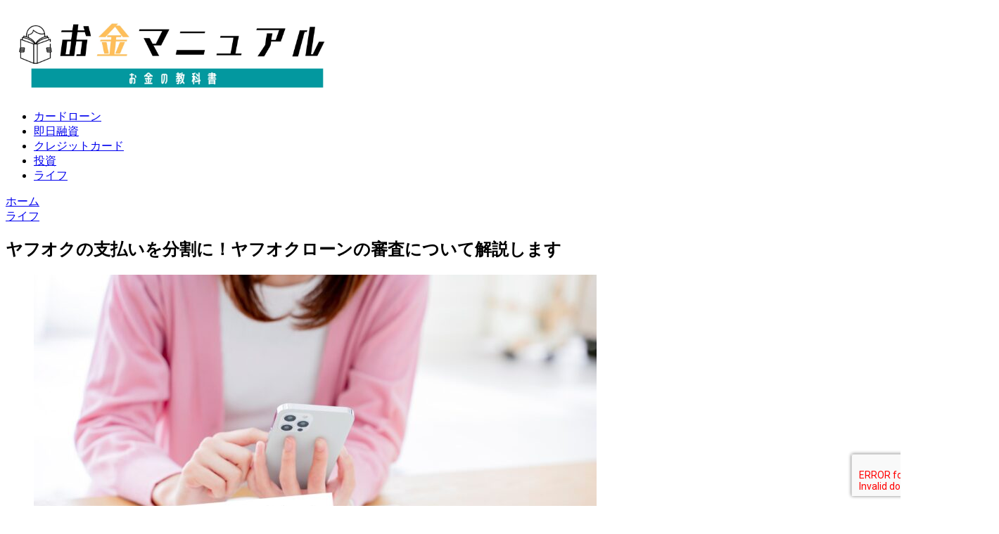

--- FILE ---
content_type: text/html; charset=UTF-8
request_url: https://kane-manual.com/yahuoku-loan/
body_size: 18724
content:
<!doctype html><html lang="ja"><head><meta charset="utf-8"><meta name="viewport" content="width=device-width, initial-scale=1.0, viewport-fit=cover"><meta name="referrer" content="no-referrer-when-downgrade"><meta name="format-detection" content="telephone=no">
 <script src="https://www.googletagmanager.com/gtag/js?id=UA-138061951-2" defer data-deferred="1"></script> <script src="[data-uri]" defer></script> <link rel="preconnect dns-prefetch" href="//www.googletagmanager.com"><link rel="preconnect dns-prefetch" href="//www.google-analytics.com"><link rel="preconnect dns-prefetch" href="//ajax.googleapis.com"><link rel="preconnect dns-prefetch" href="//cdnjs.cloudflare.com"><link rel="preconnect dns-prefetch" href="//pagead2.googlesyndication.com"><link rel="preconnect dns-prefetch" href="//googleads.g.doubleclick.net"><link rel="preconnect dns-prefetch" href="//tpc.googlesyndication.com"><link rel="preconnect dns-prefetch" href="//ad.doubleclick.net"><link rel="preconnect dns-prefetch" href="//www.gstatic.com"><link rel="preconnect dns-prefetch" href="//cse.google.com"><link rel="preconnect dns-prefetch" href="//fonts.gstatic.com"><link rel="preconnect dns-prefetch" href="//fonts.googleapis.com"><link rel="preconnect dns-prefetch" href="//cms.quantserve.com"><link rel="preconnect dns-prefetch" href="//secure.gravatar.com"><link rel="preconnect dns-prefetch" href="//cdn.syndication.twimg.com"><link rel="preconnect dns-prefetch" href="//cdn.jsdelivr.net"><link rel="preconnect dns-prefetch" href="//images-fe.ssl-images-amazon.com"><link rel="preconnect dns-prefetch" href="//completion.amazon.com"><link rel="preconnect dns-prefetch" href="//m.media-amazon.com"><link rel="preconnect dns-prefetch" href="//i.moshimo.com"><link rel="preconnect dns-prefetch" href="//aml.valuecommerce.com"><link rel="preconnect dns-prefetch" href="//dalc.valuecommerce.com"><link rel="preconnect dns-prefetch" href="//dalb.valuecommerce.com"><link rel="preload" as="font" type="font/woff" href="https://kane-manual.com/wp-content/themes/cocoon-master/webfonts/icomoon/fonts/icomoon.woff" crossorigin><link rel="preload" as="font" type="font/woff2" href="https://kane-manual.com/wp-content/themes/cocoon-master/webfonts/fontawesome/fonts/fontawesome-webfont.woff2?v=4.7.0" crossorigin><title>ヤフオクの支払いを分割に！ヤフオクローンの審査について解説します  |  お金マニュアル</title><meta name='robots' content='max-image-preview:large' /><meta property="og:type" content="article"><meta property="og:description" content="ヤフオク！で買いたい商品があるけれども、一括で支払うのはちょっと難しい…そんな場合に利用できる、ヤフーオークションの支払い専用のローンを知っていますか？それがヤフオクローン（ヤフオク！ユーザー限定商品Tポイント付きネットオークションローン）"><meta property="og:title" content="ヤフオクの支払いを分割に！ヤフオクローンの審査について解説します"><meta property="og:url" content="https://kane-manual.com/yahuoku-loan/"><meta property="og:image" content="https://kane-manual.com/wp-content/uploads/2019/02/cb79e4279c41f852ca70d64e3b88ed04-e1677816029265.jpg"><meta property="og:site_name" content="お金マニュアル"><meta property="og:locale" content="ja_JP"><meta property="article:published_time" content="2023-03-03T13:04:55+09:00" /><meta property="article:modified_time" content="2023-03-03T13:04:55+09:00" /><meta property="article:section" content="ライフ"><meta name="twitter:card" content="summary"><meta property="twitter:description" content="ヤフオク！で買いたい商品があるけれども、一括で支払うのはちょっと難しい…そんな場合に利用できる、ヤフーオークションの支払い専用のローンを知っていますか？それがヤフオクローン（ヤフオク！ユーザー限定商品Tポイント付きネットオークションローン）"><meta property="twitter:title" content="ヤフオクの支払いを分割に！ヤフオクローンの審査について解説します"><meta property="twitter:url" content="https://kane-manual.com/yahuoku-loan/"><meta name="twitter:image" content="https://kane-manual.com/wp-content/uploads/2019/02/cb79e4279c41f852ca70d64e3b88ed04-e1677816029265.jpg"><meta name="twitter:domain" content="kane-manual.com"><link rel='dns-prefetch' href='//ajax.googleapis.com' /><link rel='dns-prefetch' href='//cdnjs.cloudflare.com' /><link rel='dns-prefetch' href='//s.w.org' /><link rel='dns-prefetch' href='//www.gstatic.com' /><link rel='dns-prefetch' href='//www.google.com' /><link rel='dns-prefetch' href='//www.google-analytics.com' /><link rel='dns-prefetch' href='//www.googletagmanager.com' /><link rel='dns-prefetch' href='//fonts.gstatic.com' /><link rel="alternate" type="application/rss+xml" title="お金マニュアル &raquo; フィード" href="https://kane-manual.com/feed/" /><link rel="alternate" type="application/rss+xml" title="お金マニュアル &raquo; コメントフィード" href="https://kane-manual.com/comments/feed/" /><link rel='stylesheet' id='litespeed-cache-dummy-css'  href='https://kane-manual.com/wp-content/plugins/litespeed-cache/assets/css/litespeed-dummy.css?ver=6.0.11&#038;fver=20251217012626' media='all' /> <script src='https://ajax.googleapis.com/ajax/libs/jquery/3.6.1/jquery.min.js?ver=3.6.1' id='jquery-core-js'></script> <script type='application/json' id='wpp-json'>{"sampling_active":0,"sampling_rate":100,"ajax_url":"https:\/\/kane-manual.com\/wp-json\/wordpress-popular-posts\/v1\/popular-posts","api_url":"https:\/\/kane-manual.com\/wp-json\/wordpress-popular-posts","ID":4580,"token":"0816c3322b","lang":0,"debug":0}</script> <link rel='shortlink' href='https://kane-manual.com/?p=4580' /><link rel="canonical" href="https://kane-manual.com/yahuoku-loan/"><meta name="description" content="ヤフオク！で買いたい商品があるけれども、一括で支払うのはちょっと難しい…そんな場合に利用できる、ヤフーオークションの支払い専用のローンを知っていますか？それがヤフオクローン（ヤフオク！ユーザー限定商品Tポイント付きネットオークションローン）"><meta name="keywords" content="ライフ"><meta name="thumbnail" content="https://kane-manual.com/wp-content/uploads/2019/02/cb79e4279c41f852ca70d64e3b88ed04-e1677816029265.jpg">
 <script type="application/ld+json">{
  "@context": "https://schema.org",
  "@type": "Article",
  "mainEntityOfPage":{
    "@type":"WebPage",
    "@id":"https://kane-manual.com/yahuoku-loan/"
  },
  "headline": "ヤフオクの支払いを分割に！ヤフオクローンの審査について解説します",
  "image": {
    "@type": "ImageObject",
    "url": "https://kane-manual.com/wp-content/uploads/2019/02/cb79e4279c41f852ca70d64e3b88ed04-e1677816029265.jpg",
    "width": 800,
    "height": 533
  },
  "datePublished": "2023-03-03T13:04:55+09:00",
  "dateModified": "2023-03-03T13:04:55+09:00",
  "author": {
    "@type": "Person",
    "name": "お金マニュアル編集部",
    "url": "https://kane-manual.com/author/kaadmin/"
  },
  "publisher": {
    "@type": "Organization",
    "name": "お金マニュアル",
    "logo": {
      "@type": "ImageObject",
      "url": "https://kane-manual.com/wp-content/themes/cocoon-master/images/no-amp-logo.png",
      "width": 206,
      "height": 60
    }
  },
  "description": "ヤフオク！で買いたい商品があるけれども、一括で支払うのはちょっと難しい…そんな場合に利用できる、ヤフーオークションの支払い専用のローンを知っていますか？それがヤフオクローン（ヤフオク！ユーザー限定商品Tポイント付きネットオークションローン）…"
}</script> <link rel="icon" href="https://kane-manual.com/wp-content/uploads/2019/07/cropped-70c49b54-32x32.jpg" sizes="32x32" /><link rel="icon" href="https://kane-manual.com/wp-content/uploads/2019/07/cropped-70c49b54-192x192.jpg" sizes="192x192" /><link rel="apple-touch-icon" href="https://kane-manual.com/wp-content/uploads/2019/07/cropped-70c49b54-180x180.jpg" /><meta name="msapplication-TileImage" content="https://kane-manual.com/wp-content/uploads/2019/07/cropped-70c49b54-270x270.jpg" /><noscript><img alt="" height="1" width="1" style="display:none"
src="https://www.facebook.com/tr?id=420329256290122&ev=PageView&noscript=1"
/></noscript></head><body class="post-template-default single single-post postid-4580 single-format-standard body public-page page-body categoryid-18 ff-meiryo fz-18px fw-400 hlt-center-logo-wrap ect-entry-card-wrap rect-entry-card-wrap no-scrollable-sidebar no-scrollable-main sidebar-right mblt-footer-mobile-buttons scrollable-mobile-buttons author-admin mobile-button-fmb no-mobile-sidebar no-post-date no-sp-snippet font-awesome-4" itemscope itemtype="https://schema.org/WebPage" data-barba="wrapper"><div id="container" class="container cf" data-barba="container" data-barba-namespace="singular"><svg xmlns="http://www.w3.org/2000/svg" viewBox="0 0 0 0" width="0" height="0" focusable="false" role="none" style="visibility: hidden; position: absolute; left: -9999px; overflow: hidden;" ><defs><filter id="wp-duotone-dark-grayscale"><feColorMatrix color-interpolation-filters="sRGB" type="matrix" values=" .299 .587 .114 0 0 .299 .587 .114 0 0 .299 .587 .114 0 0 .299 .587 .114 0 0 " /><feComponentTransfer color-interpolation-filters="sRGB" ><feFuncR type="table" tableValues="0 0.49803921568627" /><feFuncG type="table" tableValues="0 0.49803921568627" /><feFuncB type="table" tableValues="0 0.49803921568627" /><feFuncA type="table" tableValues="1 1" /></feComponentTransfer><feComposite in2="SourceGraphic" operator="in" /></filter></defs></svg><svg xmlns="http://www.w3.org/2000/svg" viewBox="0 0 0 0" width="0" height="0" focusable="false" role="none" style="visibility: hidden; position: absolute; left: -9999px; overflow: hidden;" ><defs><filter id="wp-duotone-grayscale"><feColorMatrix color-interpolation-filters="sRGB" type="matrix" values=" .299 .587 .114 0 0 .299 .587 .114 0 0 .299 .587 .114 0 0 .299 .587 .114 0 0 " /><feComponentTransfer color-interpolation-filters="sRGB" ><feFuncR type="table" tableValues="0 1" /><feFuncG type="table" tableValues="0 1" /><feFuncB type="table" tableValues="0 1" /><feFuncA type="table" tableValues="1 1" /></feComponentTransfer><feComposite in2="SourceGraphic" operator="in" /></filter></defs></svg><svg xmlns="http://www.w3.org/2000/svg" viewBox="0 0 0 0" width="0" height="0" focusable="false" role="none" style="visibility: hidden; position: absolute; left: -9999px; overflow: hidden;" ><defs><filter id="wp-duotone-purple-yellow"><feColorMatrix color-interpolation-filters="sRGB" type="matrix" values=" .299 .587 .114 0 0 .299 .587 .114 0 0 .299 .587 .114 0 0 .299 .587 .114 0 0 " /><feComponentTransfer color-interpolation-filters="sRGB" ><feFuncR type="table" tableValues="0.54901960784314 0.98823529411765" /><feFuncG type="table" tableValues="0 1" /><feFuncB type="table" tableValues="0.71764705882353 0.25490196078431" /><feFuncA type="table" tableValues="1 1" /></feComponentTransfer><feComposite in2="SourceGraphic" operator="in" /></filter></defs></svg><svg xmlns="http://www.w3.org/2000/svg" viewBox="0 0 0 0" width="0" height="0" focusable="false" role="none" style="visibility: hidden; position: absolute; left: -9999px; overflow: hidden;" ><defs><filter id="wp-duotone-blue-red"><feColorMatrix color-interpolation-filters="sRGB" type="matrix" values=" .299 .587 .114 0 0 .299 .587 .114 0 0 .299 .587 .114 0 0 .299 .587 .114 0 0 " /><feComponentTransfer color-interpolation-filters="sRGB" ><feFuncR type="table" tableValues="0 1" /><feFuncG type="table" tableValues="0 0.27843137254902" /><feFuncB type="table" tableValues="0.5921568627451 0.27843137254902" /><feFuncA type="table" tableValues="1 1" /></feComponentTransfer><feComposite in2="SourceGraphic" operator="in" /></filter></defs></svg><svg xmlns="http://www.w3.org/2000/svg" viewBox="0 0 0 0" width="0" height="0" focusable="false" role="none" style="visibility: hidden; position: absolute; left: -9999px; overflow: hidden;" ><defs><filter id="wp-duotone-midnight"><feColorMatrix color-interpolation-filters="sRGB" type="matrix" values=" .299 .587 .114 0 0 .299 .587 .114 0 0 .299 .587 .114 0 0 .299 .587 .114 0 0 " /><feComponentTransfer color-interpolation-filters="sRGB" ><feFuncR type="table" tableValues="0 0" /><feFuncG type="table" tableValues="0 0.64705882352941" /><feFuncB type="table" tableValues="0 1" /><feFuncA type="table" tableValues="1 1" /></feComponentTransfer><feComposite in2="SourceGraphic" operator="in" /></filter></defs></svg><svg xmlns="http://www.w3.org/2000/svg" viewBox="0 0 0 0" width="0" height="0" focusable="false" role="none" style="visibility: hidden; position: absolute; left: -9999px; overflow: hidden;" ><defs><filter id="wp-duotone-magenta-yellow"><feColorMatrix color-interpolation-filters="sRGB" type="matrix" values=" .299 .587 .114 0 0 .299 .587 .114 0 0 .299 .587 .114 0 0 .299 .587 .114 0 0 " /><feComponentTransfer color-interpolation-filters="sRGB" ><feFuncR type="table" tableValues="0.78039215686275 1" /><feFuncG type="table" tableValues="0 0.94901960784314" /><feFuncB type="table" tableValues="0.35294117647059 0.47058823529412" /><feFuncA type="table" tableValues="1 1" /></feComponentTransfer><feComposite in2="SourceGraphic" operator="in" /></filter></defs></svg><svg xmlns="http://www.w3.org/2000/svg" viewBox="0 0 0 0" width="0" height="0" focusable="false" role="none" style="visibility: hidden; position: absolute; left: -9999px; overflow: hidden;" ><defs><filter id="wp-duotone-purple-green"><feColorMatrix color-interpolation-filters="sRGB" type="matrix" values=" .299 .587 .114 0 0 .299 .587 .114 0 0 .299 .587 .114 0 0 .299 .587 .114 0 0 " /><feComponentTransfer color-interpolation-filters="sRGB" ><feFuncR type="table" tableValues="0.65098039215686 0.40392156862745" /><feFuncG type="table" tableValues="0 1" /><feFuncB type="table" tableValues="0.44705882352941 0.4" /><feFuncA type="table" tableValues="1 1" /></feComponentTransfer><feComposite in2="SourceGraphic" operator="in" /></filter></defs></svg><svg xmlns="http://www.w3.org/2000/svg" viewBox="0 0 0 0" width="0" height="0" focusable="false" role="none" style="visibility: hidden; position: absolute; left: -9999px; overflow: hidden;" ><defs><filter id="wp-duotone-blue-orange"><feColorMatrix color-interpolation-filters="sRGB" type="matrix" values=" .299 .587 .114 0 0 .299 .587 .114 0 0 .299 .587 .114 0 0 .299 .587 .114 0 0 " /><feComponentTransfer color-interpolation-filters="sRGB" ><feFuncR type="table" tableValues="0.098039215686275 1" /><feFuncG type="table" tableValues="0 0.66274509803922" /><feFuncB type="table" tableValues="0.84705882352941 0.41960784313725" /><feFuncA type="table" tableValues="1 1" /></feComponentTransfer><feComposite in2="SourceGraphic" operator="in" /></filter></defs></svg><div id="header-container" class="header-container"><div id="header-container-in" class="header-container-in hlt-center-logo"><header id="header" class="header cf" itemscope itemtype="https://schema.org/WPHeader"><div id="header-in" class="header-in wrap cf" itemscope itemtype="https://schema.org/WebSite"><div class="tagline" itemprop="alternativeHeadline"></div><div class="logo logo-header logo-image"><a href="https://kane-manual.com/" class="site-name site-name-text-link" itemprop="url"><span class="site-name-text" itemprop="name about"><img class="site-logo-image header-site-logo-image" src="https://kane-manual.com/wp-content/uploads/2021/10/logo.png.webp" alt="お金マニュアル" width="470" height="128" decoding="async"></span></a></div></div></header><nav id="navi" class="navi cf" itemscope itemtype="https://schema.org/SiteNavigationElement"><div id="navi-in" class="navi-in wrap cf"><ul id="menu-%e3%83%98%e3%83%83%e3%83%80%e3%83%bc%ef%bc%88%e3%82%b0%e3%83%ad%e3%83%bc%e3%83%90%e3%83%ab%e3%83%a1%e3%83%8b%e3%83%a5%e3%83%bc%ef%bc%89" class="menu-top menu-header menu-pc"><li id="menu-item-10142" class="menu-item menu-item-type-taxonomy menu-item-object-category menu-item-has-no-description"><a href="https://kane-manual.com/category/kiso-chishiki/"><div class="caption-wrap"><div class="item-label">カードローン</div></div></a></li><li id="menu-item-10136" class="menu-item menu-item-type-taxonomy menu-item-object-category menu-item-has-no-description"><a href="https://kane-manual.com/category/sokujitsu-yushi/"><div class="caption-wrap"><div class="item-label">即日融資</div></div></a></li><li id="menu-item-10139" class="menu-item menu-item-type-taxonomy menu-item-object-category menu-item-has-no-description"><a href="https://kane-manual.com/category/creditcard-tips/"><div class="caption-wrap"><div class="item-label">クレジットカード</div></div></a></li><li id="menu-item-11531" class="menu-item menu-item-type-taxonomy menu-item-object-category menu-item-has-no-description"><a href="https://kane-manual.com/category/securities/"><div class="caption-wrap"><div class="item-label">投資</div></div></a></li><li id="menu-item-11530" class="menu-item menu-item-type-taxonomy menu-item-object-category current-post-ancestor current-menu-parent current-post-parent menu-item-has-no-description"><a href="https://kane-manual.com/category/life-tips/"><div class="caption-wrap"><div class="item-label">ライフ</div></div></a></li></ul></div></nav></div></div><div id="breadcrumb" class="breadcrumb breadcrumb-category sbp-main-before wrap" itemscope itemtype="https://schema.org/BreadcrumbList"><div class="breadcrumb-home" itemscope itemtype="https://schema.org/ListItem" itemprop="itemListElement"><span class="fa fa-home fa-fw" aria-hidden="true"></span><a href="https://kane-manual.com" itemprop="item"><span itemprop="name" class="breadcrumb-caption">ホーム</span></a><meta itemprop="position" content="1" /><span class="sp"><span class="fa fa-angle-right" aria-hidden="true"></span></span></div><div class="breadcrumb-item" itemscope itemtype="https://schema.org/ListItem" itemprop="itemListElement"><span class="fa fa-folder fa-fw" aria-hidden="true"></span><a href="https://kane-manual.com/category/life-tips/" itemprop="item"><span itemprop="name" class="breadcrumb-caption">ライフ</span></a><meta itemprop="position" content="2" /></div></div><div id="content" class="content cf"><div id="content-in" class="content-in wrap"><main id="main" class="main" itemscope itemtype="https://schema.org/Blog"><article id="post-4580" class="article post-4580 post type-post status-publish format-standard has-post-thumbnail hentry category-life-tips-post" itemscope="itemscope" itemprop="blogPost" itemtype="https://schema.org/BlogPosting" data-clarity-region="article"><header class="article-header entry-header"><h1 class="entry-title" itemprop="headline">ヤフオクの支払いを分割に！ヤフオクローンの審査について解説します</h1><div class="eye-catch-wrap"><figure class="eye-catch" itemprop="image" itemscope itemtype="https://schema.org/ImageObject">
<img width="800" height="533" src="https://kane-manual.com/wp-content/uploads/2019/02/cb79e4279c41f852ca70d64e3b88ed04-1024x683.jpg" class="attachment-800x533 size-800x533 eye-catch-image wp-post-image" alt="ヤフオクの支払いを分割に！ヤフオクローンの審査について解説します" decoding="async" srcset="https://kane-manual.com/wp-content/uploads/2019/02/cb79e4279c41f852ca70d64e3b88ed04-1024x683.jpg 1024w, https://kane-manual.com/wp-content/uploads/2019/02/cb79e4279c41f852ca70d64e3b88ed04-e1677816029265-300x200.jpg 300w, https://kane-manual.com/wp-content/uploads/2019/02/cb79e4279c41f852ca70d64e3b88ed04-e1677816029265-768x512.jpg 768w, https://kane-manual.com/wp-content/uploads/2019/02/cb79e4279c41f852ca70d64e3b88ed04-1536x1024.jpg 1536w, https://kane-manual.com/wp-content/uploads/2019/02/cb79e4279c41f852ca70d64e3b88ed04-2048x1366.jpg 2048w, https://kane-manual.com/wp-content/uploads/2019/02/cb79e4279c41f852ca70d64e3b88ed04-e1677816029265.jpg 800w" sizes="(max-width: 800px) 100vw, 800px" /><div class="tpn"><label><input type="checkbox"><span>本ページにはPRリンクが含まれます。</span><div>当サイトでは、アフィリエイトプログラムを利用し各事業者(アコム/プロミス/アイフルなど)から委託を受け広告収益を得て運営しております。</div></label></div><meta itemprop="url" content="https://kane-manual.com/wp-content/uploads/2019/02/cb79e4279c41f852ca70d64e3b88ed04-e1677816029265.jpg"><meta itemprop="width" content="800"><meta itemprop="height" content="533">
<span class="cat-label cat-label-18">ライフ</span></figure></div><div class="sns-share ss-col-6 ss-high-and-low-lc bc-brand-color sbc-hide ss-top"><div class="sns-share-buttons sns-buttons">
<a href="https://twitter.com/intent/tweet?text=%E3%83%A4%E3%83%95%E3%82%AA%E3%82%AF%E3%81%AE%E6%94%AF%E6%89%95%E3%81%84%E3%82%92%E5%88%86%E5%89%B2%E3%81%AB%EF%BC%81%E3%83%A4%E3%83%95%E3%82%AA%E3%82%AF%E3%83%AD%E3%83%BC%E3%83%B3%E3%81%AE%E5%AF%A9%E6%9F%BB%E3%81%AB%E3%81%A4%E3%81%84%E3%81%A6%E8%A7%A3%E8%AA%AC%E3%81%97%E3%81%BE%E3%81%99&#038;url=https%3A%2F%2Fkane-manual.com%2Fyahuoku-loan%2F" class="share-button twitter-button twitter-share-button-sq" target="_blank" rel="nofollow noopener noreferrer"><span class="social-icon icon-twitter"></span><span class="button-caption">Twitter</span><span class="share-count twitter-share-count"></span></a>
<a href="//www.facebook.com/sharer/sharer.php?u=https%3A%2F%2Fkane-manual.com%2Fyahuoku-loan%2F&#038;t=%E3%83%A4%E3%83%95%E3%82%AA%E3%82%AF%E3%81%AE%E6%94%AF%E6%89%95%E3%81%84%E3%82%92%E5%88%86%E5%89%B2%E3%81%AB%EF%BC%81%E3%83%A4%E3%83%95%E3%82%AA%E3%82%AF%E3%83%AD%E3%83%BC%E3%83%B3%E3%81%AE%E5%AF%A9%E6%9F%BB%E3%81%AB%E3%81%A4%E3%81%84%E3%81%A6%E8%A7%A3%E8%AA%AC%E3%81%97%E3%81%BE%E3%81%99" class="share-button facebook-button facebook-share-button-sq" target="_blank" rel="nofollow noopener noreferrer"><span class="social-icon icon-facebook"></span><span class="button-caption">Facebook</span><span class="share-count facebook-share-count"></span></a>
<a href="//b.hatena.ne.jp/entry/s/kane-manual.com/yahuoku-loan/" class="share-button hatebu-button hatena-bookmark-button hatebu-share-button-sq" data-hatena-bookmark-layout="simple" title="ヤフオクの支払いを分割に！ヤフオクローンの審査について解説します" target="_blank" rel="nofollow noopener noreferrer"><span class="social-icon icon-hatena"></span><span class="button-caption">はてブ</span><span class="share-count hatebu-share-count"></span></a>
<a href="//getpocket.com/edit?url=https://kane-manual.com/yahuoku-loan/" class="share-button pocket-button pocket-share-button-sq" target="_blank" rel="nofollow noopener noreferrer"><span class="social-icon icon-pocket"></span><span class="button-caption">Pocket</span><span class="share-count pocket-share-count"></span></a>
<a href="//timeline.line.me/social-plugin/share?url=https%3A%2F%2Fkane-manual.com%2Fyahuoku-loan%2F" class="share-button line-button line-share-button-sq" target="_blank" rel="nofollow noopener noreferrer"><span class="social-icon icon-line"></span><span class="button-caption">LINE</span><span class="share-count line-share-count"></span></a></div></div><div class="date-tags">
<span class="post-update"><span class="fa fa-history" aria-hidden="true"></span><time class="entry-date date published updated" datetime="2023-03-03T13:04:55+09:00" itemprop="datePublished dateModified">2023.03.03</time></span></div></header><div class="entry-content cf iwe-border" itemprop="mainEntityOfPage"><p>ヤフオク！で買いたい商品があるけれども、一括で支払うのはちょっと難しい…</p><p>そんな場合に利用できる、ヤフーオークションの支払い専用のローンを知っていますか？<br />
それがヤフオクローン（ヤフオク！ユーザー限定商品Tポイント付きネットオークションローン）です。</p><p>個人間売買の代金決済にも対応可能というヤフオクローンなら、クレジットカードでは決済ができないような高額商品の取引時にも重宝しそうですが、どんな人が利用できるのか、また、審査は厳しいのかなどいろいろと気になる点もありますよね。</p><p>今回は、そんなヤフオクローンについて調べてみました。</p><div id="toc" class="toc tnt-number toc-center tnt-number border-element"><input type="checkbox" class="toc-checkbox" id="toc-checkbox-1"><label class="toc-title" for="toc-checkbox-1">目次</label><div class="toc-content"><ol class="toc-list open"><li><a href="#toc1" tabindex="0">ヤフオクローンってどんなローンなの？</a><ol><li><a href="#toc2" tabindex="0">ヤフオクローンはヤフオクユーザーに限定した目的ローン</a></li><li><a href="#toc3" tabindex="0">T会員なら利息総額100円につきTポイントが1ポイント貯まる！</a></li><li><a href="#toc4" tabindex="0">ヤフオクの商品でも一部利用できない場合もある</a></li></ol></li><li><a href="#toc5" tabindex="0">ヤフオクローンの申し込み条件</a></li><li><a href="#toc6" tabindex="0">ヤフオクローン契約に際しての必要書類</a><ol><li><a href="#toc7" tabindex="0">本人確認書類</a></li><li><a href="#toc8" tabindex="0">収入証明書</a></li><li><a href="#toc9" tabindex="0">資金使途を確認できるもの</a></li></ol></li><li><a href="#toc10" tabindex="0">ヤフオクローンの申し込みから審査・融資までの流れ</a><ol><li><a href="#toc11" tabindex="0">ヤフオクローン申し込みから融資までの流れ</a></li><li><a href="#toc12" tabindex="0">ヤフオクローンはどのように利用すべき？</a><ol><li><a href="#toc13" tabindex="0">今支払っている手数料の額に注意</a></li></ol></li><li><a href="#toc14" tabindex="0">ヤフオクローンの申し込みのタイミングは？</a></li></ol></li><li><a href="#toc15" tabindex="0">ヤフオクローンのメリット</a><ol><li><a href="#toc16" tabindex="0">ヤフオクローンの審査所要時間自体は短い</a></li><li><a href="#toc17" tabindex="0">銀行の多目的ローンやマイカーローンと比べれば審査基準が緩やか</a></li><li><a href="#toc18" tabindex="0">カードローンやクレジットカードより金利が低い</a></li></ol></li><li><a href="#toc19" tabindex="0">ヤフオクローンのデメリット</a><ol><li><a href="#toc20" tabindex="0">審査時間は短いが融資までには2週間以上かかる</a></li><li><a href="#toc21" tabindex="0">特別金利が低いわけではない</a></li><li><a href="#toc22" tabindex="0">ヤフオクローンはヤフオクでしか利用できない</a></li></ol></li><li><a href="#toc23" tabindex="0">おわりに</a></li></ol></div></div><div class="toshoadv"><div class="title">アイフル</div><article><a class="img small" href="/jump/aiful.html" target="_blank" rel="nofollow noopener"><img class="alignnone size-full wp-image-15927" src="https://kane-manual.com/wp-content/uploads/2022/12/300x250.jpg.webp" alt="アイフル(300x250)-20221201" width="300" height="250" /></a><div class="info"><div class="title">おすすめポイント</div><ul><li class="strong">最短30分で審査完了！即日融資も可！</li><li>はじめての方なら最大30日間無利息！</li><li>Web完結！郵送物一切なし！</li></ul></div><div class="flextable"><dl><dt>実質年率</dt><dd>3.0%～18.0%</dd></dl><dl><dt>限度額</dt><dd>800万円</dd></dl><dl><dt>審査時間</dt><dd>最短30分</dd></dl><dl><dt>融資時間</dt><dd>最短1時間</dd></dl></div>
<a class="jumpbtn" href="/jump/aiful.html" target="_blank" rel="nofollow noopener">公式サイトはこちら</a></article></div><h2><span id="toc1">ヤフオクローンってどんなローンなの？</span></h2><p><img loading="lazy" class="alignnone size-full wp-image-17118" src="https://kane-manual.com/wp-content/uploads/2019/02/4efd7dde85b193e3bfdd20339866136a-1-e1677816076871.jpg" alt="ヤフオクローン" width="800" height="450" srcset="https://kane-manual.com/wp-content/uploads/2019/02/4efd7dde85b193e3bfdd20339866136a-1-e1677816076871.jpg 800w, https://kane-manual.com/wp-content/uploads/2019/02/4efd7dde85b193e3bfdd20339866136a-1-e1677816076871-300x169.jpg 300w, https://kane-manual.com/wp-content/uploads/2019/02/4efd7dde85b193e3bfdd20339866136a-1-e1677816076871-768x432.jpg 768w, https://kane-manual.com/wp-content/uploads/2019/02/4efd7dde85b193e3bfdd20339866136a-1-e1677816076871-120x68.jpg 120w, https://kane-manual.com/wp-content/uploads/2019/02/4efd7dde85b193e3bfdd20339866136a-1-e1677816076871-160x90.jpg 160w, https://kane-manual.com/wp-content/uploads/2019/02/4efd7dde85b193e3bfdd20339866136a-1-e1677816076871-320x180.jpg 320w" sizes="(max-width: 800px) 100vw, 800px" /></p><h3><span id="toc2">ヤフオクローンはヤフオクユーザーに限定した目的ローン</span></h3><p>ヤフオクローンといわれるくらいだからYahoo！が提供しているサービスだと勘違いしてしまいそうですが、ヤフオクローンは信販会社のアプラスが提供している商品なのですね。</p><p><strong>ヤフオクローンは、ヤフオクでの落札代金を融資してくれるヤフオクユーザー限定の金融商品です。</strong></p><p>ショッピングローンによく似たしくみですが、個人と個人の間の取引にも利用できるという点に特徴があります。</p><p>【Tポイント付きアプラスネットオークションローンのスペック】</p><table class="hyou"><tbody><tr><th width="226">借入限度額</th><td width="340">10万円～500万円</td></tr><tr><th width="226">金利</th><td width="340">自動車：5.90％～10.90％<br />
自動車以外：8.90％～13.90％</td></tr><tr><th width="226">利用できる人満</th><td>20歳～64歳で安定した収入がある人</td></tr><tr><th width="226">審査時間</th><td width="340">最短60分程度</td></tr><tr><th width="226">資金使途</th><td width="340">ヤフオク出品商品の落札代金</td></tr></tbody></table><p>ヤフオクローンの融資額は10万円から500万円、自動車の落札代金にも利用できるといいますから驚きです。</p><h3><span id="toc3">T会員なら利息総額100円につきTポイントが1ポイント貯まる！</span></h3><p>また、ヤフオクローンを利用すると、契約者特典としてローン契約の利息総額100円につき1ポイントが貯まります。</p><p>わざわざヤフオクローンを利用するということは、<strong>それなりに金額の大きい商品を落札するということですから、たまるポイントも結構大きいですね。</strong></p><p>ただし、ヤフオクローンの申し込み時、またポイント付与時にT会員であることが条件となりますので注意してください。</p><h3><span id="toc4">ヤフオクの商品でも一部利用できない場合もある</span></h3><p>ヤフオクローンの資金使途は、ヤフオク出品商品の落札代金に限定されていますが、<span class="marker-under"><strong>ヤフオク出品商品であってもヤフオクローンを利用できないケースもあります。</strong></span></p><p>例えば、以下のカテゴリーの商品にはヤフオクローンを利用できません。</p><ul><li>チケット・金券</li><li>宿泊予約</li><li>スキル</li><li>レンタル</li><li>その他</li></ul><p>また、ヤフオクローンはヤフオク専用のローンなので、<strong>ヤフオクローン以外のオークション落札代金には利用できません。</strong></p><p>その他、業務用や営業目的のオークションの落札代金にも利用できませんので注意してください。</p><h2><span id="toc5">ヤフオクローンの申し込み条件</span></h2><p><img loading="lazy" class="alignnone size-full wp-image-17119" src="https://kane-manual.com/wp-content/uploads/2019/02/ef76a8bf898e73a8f50ac5a30d9bbd26-1-e1677816121665.jpg" alt="ヤフオクローン" width="800" height="450" srcset="https://kane-manual.com/wp-content/uploads/2019/02/ef76a8bf898e73a8f50ac5a30d9bbd26-1-e1677816121665.jpg 800w, https://kane-manual.com/wp-content/uploads/2019/02/ef76a8bf898e73a8f50ac5a30d9bbd26-1-e1677816121665-300x169.jpg 300w, https://kane-manual.com/wp-content/uploads/2019/02/ef76a8bf898e73a8f50ac5a30d9bbd26-1-e1677816121665-768x432.jpg 768w, https://kane-manual.com/wp-content/uploads/2019/02/ef76a8bf898e73a8f50ac5a30d9bbd26-1-e1677816121665-120x68.jpg 120w, https://kane-manual.com/wp-content/uploads/2019/02/ef76a8bf898e73a8f50ac5a30d9bbd26-1-e1677816121665-160x90.jpg 160w, https://kane-manual.com/wp-content/uploads/2019/02/ef76a8bf898e73a8f50ac5a30d9bbd26-1-e1677816121665-320x180.jpg 320w" sizes="(max-width: 800px) 100vw, 800px" /></p><p>ヤフオクは自体は高校生（15歳以上）から入札に参加できますが、ヤフオクローンはヤフオクに参加できる人なら誰でも利用できるのでしょうか？</p><p>ヤフオクローンに申し込みできる条件は以下の通りです。</p><ul><li>20歳以上64歳以下の人</li><li>安定した収入がある人</li></ul><p>やはり、というか当然のことですがヤフオクローン、は金融商品ですので未成年は利用できません。</p><p>また、<span class="marker-under"><strong>自分自身の収入を持っていない人もヤフオクローンを利用できません。</strong></span></p><p>ですから、専業主婦や未成年の学生はヤフオクローンには申し込みはできませんが、主婦や学生でもパートやアルバイトで安定した収入があればヤフオクローンに申し込み可能です。</p><h2><span id="toc6">ヤフオクローン契約に際しての必要書類</span></h2><p>ヤフオクローンに申し込みをする場合、WEBで申し込みをする事前審査の際には特に必要な書類はありません。</p><p>ただし、事前審査に通過した場合には正式審査を受けるまでに、</p><ul><li>本人確認書類</li><li>収入証明書</li><li>資金使途を確認できるもの</li></ul><p>を必要書類として提出しなければなりません。</p><h3><span id="toc7">本人確認書類</span></h3><p>1つ目は本人確認書類です。</p><ul><li>運転免許証</li><li>運転経歴証明書</li></ul><p>のいずれかのコピーを提出します。</p><p>運転免許証や運転経歴証明書を持っていない場合は、</p><ul><li>パスポート</li><li>マイナンバーカード</li><li>住民票の写し</li><li>健康保険証</li><li>年金手帳</li><li>在留カード</li><li>特別永住者証明書</li></ul><p>のいずれかのコピーを提出すればOKです。</p><p>また、申込書に記入した住所が本人確認書類の住所と異なる場合は、以下の書類のコピーも添付します。</p><ul><li>国税または地方税の領収書・納税証明書（住民税、自動車税、固定資産税など）</li><li>社会保険料の領収書（国民健康保険料など）</li><li>公共料金の領収書（電気・ガス・水道・NHKなど）</li></ul><h3><span id="toc8">収入証明書</span></h3><p>次に収入証明書です。</p><p>カードローンなどの申込では、収入証明書は借入希望金額が50万円を超えたとき等、一定の条件に当てはまる場合のみ提出しますが、<span class="marker-under"><strong>ヤフオクローンの申し込み時には、借入金額に関係なく全員が収入証明書を提出しなければなりません。</strong></span></p><ul><li>源泉徴収票または所得証明書1点</li><li>直近3ヶ月のうち連続2ヶ月分の給与明細</li></ul><p>のいずれかが必要ですが、給与明細などはもらった時にさっと見ただけで処分してしまう人もいるようです。</p><p>もし手元に2ヶ月分の給与明細がない場合は、正式審査に入る前に役所などで収入証明書を発行しておきましょう。</p><h3><span id="toc9">資金使途を確認できるもの</span></h3><p>そして最後は、資金使途を確認できるものですが、これはヤフオクの落札メールをそのままアプラスに転送すればそれでOKです。</p><p>また、自動車を落札した場合は名義変更後の車検証も必要です。</p><p>こちらは融資の実行後1ヶ月以内に提出すればよいので急ぐ必要はありませんが、忘れないように準備しておきましょう。</p><h2><span id="toc10">ヤフオクローンの申し込みから審査・融資までの流れ</span></h2><p><img loading="lazy" class="aligncenter wp-image-1779" src="https://kane-manual.com/wp-content/uploads/2017/04/60829e897f05ae72a2188025fb79650b.jpg.webp" alt="スマートフォンを見ながら悩む男性" width="590" height="393" srcset="https://kane-manual.com/wp-content/uploads/2017/04/60829e897f05ae72a2188025fb79650b.jpg.webp 640w, https://kane-manual.com/wp-content/uploads/2017/04/60829e897f05ae72a2188025fb79650b-300x200.jpg.webp 300w" sizes="(max-width: 590px) 100vw, 590px" /></p><p>ヤフオクローンを利用したいと考えているなら、審査申し込みのタイミングに注意しなければなりません。</p><p><span class="marker-under"><strong>ヤフオクローンは、事前審査の結果自体は早ければ1時間程度で回答を得られます。</strong></span></p><p>ところが、そこからの手続きに非常に時間がかかるため、落札をしてから申し込みをしていては支払期限にはまったく間に合わないのです。</p><h3><span id="toc11">ヤフオクローン申し込みから融資までの流れ</span></h3><p>ヤフオクローンへの申し込みから融資までの流れを大まかに説明すると以下のようになります。</p><ul><li>ネット上でヤフオクローンに申し込みをする</li><li>メールで事前審査の結果連絡がある</li><li>ヤフーオークションで希望商品を落札する</li><li>必要書類を提出して本審査を受ける</li><li>契約書類を提出する</li><li>融資が実行される（口座に入金される）</li></ul><p>ヤフオクでは、特定のカテゴリーの商品以外は落札日から数えて7日～12日以内に支払いを済ませるように期限が設定されています。</p><p>ところが、<span class="marker-under"><strong>ヤフオクローンは審査に通過して融資を受けるまでに2週間～3週間かかります。</strong></span></p><p>つまり、せっかくヤフオクローンに申し込みをしても、ヤフオクの決済の期限には間に合わないということなのですね…。</p><p>ヤフオクの決済の期限に間に合わないことが分かっているのに、どのようにヤフオクローンを利用すればよいというのでしょうか？</p><h3><span id="toc12">ヤフオクローンはどのように利用すべき？</span></h3><p>ヤフオクで落札した商品の決済期限までに支払いを済ませるには、とりあえず誰かに借りるなり、とりあえずクレジットカードを利用するなりして決済だけはしておかなければなりません。</p><p>その後ヤフオクローンで融資を受けたら、それを立て替え払いしたお金の返済に充てます。</p><p>しかし、それなりのメリットがなければそんな回りくどい方法を利用する意味がありませんよね。</p><p>ヤフオクローンの金利は、</p><ul><li>商品が自動車の場合は5.9％～10.9％</li><li>商品が自動車以外の場合は8.9％～13.9％</li></ul><p>なので、平均的な銀行カードローンと比べると少しだけ金利が低い程度ですが、それでも消費者金融と比べれば4%ほどは金利が低いです。</p><p>なので、</p><ul><li>ヤフオクで落札した商品を一括で買うだけの資金がない</li><li>金利の低い銀行カードローンの審査に通過する自信がない</li><li>クレジットカードの分割払いよりも低い手数料でローンを組みたい</li></ul><p>という人が利用するのには利用するには適しているといえるでしょう。</p><p>クレジットカードでショッピングをした場合の分割払い手数料は15%ほど。</p><p>ヤフオクローンの上限金利（13.90％）よりも普段使っているクレジットカードの分割払い手数料の方が高いのなら、とりあえずクレジットカードで決済しておいて後からヤフオクローンで借りたお金をクレジットカードの返済に充てることもできます。</p><p>とりあえずクレジットカードで支払いをしておいて、<span class="marker-under"><strong>ボーナス一括払いを指定しておけば分割手数料はゼロ円で済みます。</strong></span></p><h4><span id="toc13">今支払っている手数料の額に注意</span></h4><p>ただ、クレジットカードの手数料がヤフオクローンの金利よりも低い場合や、ヤフオクローンの金利よりも低い金利のカードローンを既に利用しているような場合なら、特にヤフオクローンを利用する意味はありません。</p><p>ヤフオク専用のローンなのですから、ヤフオクの決済の期限には間に合って欲しいところですが、<strong>ヤフオクローンの契約手続きは郵送のみで行われているので仕方がありません。</strong></p><p>今後、WEB上で契約ができるようになって、ヤフオクローンがもっと使い勝手のいいローンになることを期待しましょう。</p><h3><span id="toc14">ヤフオクローンの申し込みのタイミングは？</span></h3><p>落札をする前でもヤフオクローンへの申し込みはできますので早めに準備に入りましょう。</p><p>ヤフオクローンは申し込みから融資の実行までに時間がかかりますから、<span class="marker-under"><strong>落札したいと思った商品が見つかった時点で申し込みをした方がいいですね。</strong></span></p><p>なお、事前審査時に購入予定だった商品とは別の商品を落札した場合でも、落札した商品が融資の対象商品で借入金額の範囲内の価格であれば、そのままヤフオクローンを利用できます。</p><p>ただし、ヤフオクローンを利用できるのはヤフオク上の画面で落札手続きをした商品に限られます。</p><p>もし何らかの理由でヤフオクの画面を通さずに代金を支払うことになった場合には、ヤフオクローンは利用できませんので注意しましょう。</p><h2><span id="toc15">ヤフオクローンのメリット</span></h2><p><img loading="lazy" class="alignnone size-full wp-image-17121" src="https://kane-manual.com/wp-content/uploads/2019/02/4719496cd17fc4c9a1f11f9904e597e6-e1677816163270.jpg" alt="ヤフオクローン" width="800" height="450" srcset="https://kane-manual.com/wp-content/uploads/2019/02/4719496cd17fc4c9a1f11f9904e597e6-e1677816163270.jpg 800w, https://kane-manual.com/wp-content/uploads/2019/02/4719496cd17fc4c9a1f11f9904e597e6-e1677816163270-300x169.jpg 300w, https://kane-manual.com/wp-content/uploads/2019/02/4719496cd17fc4c9a1f11f9904e597e6-e1677816163270-768x432.jpg 768w, https://kane-manual.com/wp-content/uploads/2019/02/4719496cd17fc4c9a1f11f9904e597e6-e1677816163270-120x68.jpg 120w, https://kane-manual.com/wp-content/uploads/2019/02/4719496cd17fc4c9a1f11f9904e597e6-e1677816163270-160x90.jpg 160w, https://kane-manual.com/wp-content/uploads/2019/02/4719496cd17fc4c9a1f11f9904e597e6-e1677816163270-320x180.jpg 320w" sizes="(max-width: 800px) 100vw, 800px" /></p><p>融資までには少々時間がかかるヤフオクローンですが、もちろんメリットはいろいろありますよ。</p><h3><span id="toc16">ヤフオクローンの審査所要時間自体は短い</span></h3><p>ヤフオクローンは融資の実行までには時間がかかりますが、事前審査は60分程度で結果が出ます。</p><p>いくらくらい借りられるか早い段階で分かるので、安心してヤフオクに参加できます。</p><h3><span id="toc17">銀行の多目的ローンやマイカーローンと比べれば審査基準が緩やか</span></h3><p>ヤフオクローンを取り扱っているアプラスは信販会社です。</p><p>そして、<strong>信販会社はローンやクレジットカードの手数料で収益を上げています。</strong></p><p>できるだけ多くの人にローンやクレジットカードを利用してもらいたいと考えているため、信販会社の審査では収入が高いかどうかよりも、貸したお金を確実に返済してくれるかどうかを重視する傾向が強くみられます。</p><p>従って、収入の高さを重視する銀行の多目的ローンやマイカーローンと比べれば、信販会社が取り扱うヤフオクローンの審査の基準は緩やかだといえるでしょう。</p><p>安定した収入があって、これまでに返済でトラブルを起こしたことがないのならヤフオクローンの審査に通過する可能性も充分にありますよ。</p><p>また、金融機関のマイカーローンなどは個人間取引には利用できないケースもありますが、ヤフオクローンならその心配もないという点は大きなメリットだといえますね。</p><h3><span id="toc18">カードローンやクレジットカードより金利が低い</span></h3><p>ヤフオクローンの上限金利は13.90％ですから、<span class="marker-under"><strong>一般的なカードローンやクレジットカードと比べやるとやや金利が低いです。</strong></span></p><ul><li>消費者金融カードローン：18％程度</li><li>銀行カードローン：15％程度</li><li>クレジットカードのキャッシング枠：18％程度</li><li>クレジットカードのショッピング枠（分割払い）：15％程度</li></ul><p>比較的金利が低いとされる銀行カードローンよりも1％ほど低い金利設定です。</p><p>たった1％？と思ってしまいがちですが、落札した商品が高額な場合にはたとえ1％の金利の違いでも総支払額は大きく違ってくるはずです。</p><h2><span id="toc19">ヤフオクローンのデメリット</span></h2><p>では、ヤフオクローンのここが残念だという点についても、もう少し詳しく解説していきましょう。</p><h3><span id="toc20">審査時間は短いが融資までには2週間以上かかる</span></h3><p>ヤフオクローンの最大のデメリットは、融資までに時間がかかりすぎることです。</p><p>確かに事前審査は60分程度で結果が出るのですが、そこからの手続きが郵送のみに限定されていて時間がかかりすぎるため、<strong>非常に使いづらいローンになってしまっているのが非常に残念です。</strong></p><p>現在、一部のカテゴリー商品を除いて、基本的にヤフオクではかんたん決済で取引をするしくみになっていますが、かんたん決済の期日までにヤフオクローンの融資実行が間に合わないのなら、ヤフオクローンを利用するメリットはそれほどないようにも感じてしまいますね。</p><h3><span id="toc21">特別金利が低いわけではない</span></h3><p>ヤフオクローンは他のローンに比べてもダントツで金利が低いというわけではありませんし、少し探せばヤフオクローンよりも金利の低いローン商品はいくらでもあるはずです。</p><p>アルバイトで収入が低いので、金利の低い銀行ローンの審査に通過する自信がない、という人以外は、ヤフオクローン以外のもっと低金利のローンに申し込みをしてみた方がいいでしょう。</p><h3><span id="toc22">ヤフオクローンはヤフオクでしか利用できない</span></h3><p>ヤフオクで商品を探していたけれども、別のネットオークションに出品されている商品の方が自分の希望にぴったり合っていた、ということも当然起こりえます。</p><p>ただし、ヤフオクローンはヤフオク専用のローンなので、<span class="marker-under"><strong>他のネットオークションで落札した商品の購入代金には利用できません。</strong></span></p><p>また、先ほども少し触れましたが、ヤフオクの商品であってもカテゴリーによってはヤフオクローンを利用できない商品もありますし、営業目的、業務用のオークション落札代金にも利用できないというデメリットもあります。</p><h2><span id="toc23">おわりに</span></h2><p>ヤフオクローンは、ヤフオクユーザー限定のローン商品だとうたっている割には、<span class="marker-under"><strong>融資までに時間がかかりすぎるなど、ヤフオクユーザーがスムーズに商品の取引を行えない内容になっている点が気になります。</strong></span></p><p>また、消費者金融のカードローンなどと比べれば金利は安いですが、ヤフオクローンよりも金利の低いローン商品は他にもありますので、特筆するほどのメリットがあるとはいえないでしょう。</p><p>ですが、</p><ul><li>低金利のローンの審査に通過する自信がない</li><li>個人間取引でも問題なく利用できるローンにすぐに申し申込しておきたい</li><li>Tポイントが貯まるいい機会なのでヤフオクローンを利用したい</li></ul><p>というのであれば、ヤフオクローンを利用してみてもよいでしょう。</p><div class="blank-box bb-tab bb-check bb-green"><div class="bb-label"><span class="fa"></span></div><a href="https://kane-manual.com/creditcard-haraenai/">クレジットカード請求が払えない…そんなとき役立つ豆知識</a></div></div><footer class="article-footer entry-footer"><div class="entry-categories-tags ctdt-one-row"><div class="entry-categories"><a class="cat-link cat-link-18" href="https://kane-manual.com/category/life-tips/"><span class="fa fa-folder cat-icon tax-icon" aria-hidden="true"></span>ライフ</a></div></div><div class="sns-share ss-col-5 bc-brand-color sbc-hide ss-bottom"><div class="sns-share-message">シェアする</div><div class="sns-share-buttons sns-buttons">
<a href="https://twitter.com/intent/tweet?text=%E3%83%A4%E3%83%95%E3%82%AA%E3%82%AF%E3%81%AE%E6%94%AF%E6%89%95%E3%81%84%E3%82%92%E5%88%86%E5%89%B2%E3%81%AB%EF%BC%81%E3%83%A4%E3%83%95%E3%82%AA%E3%82%AF%E3%83%AD%E3%83%BC%E3%83%B3%E3%81%AE%E5%AF%A9%E6%9F%BB%E3%81%AB%E3%81%A4%E3%81%84%E3%81%A6%E8%A7%A3%E8%AA%AC%E3%81%97%E3%81%BE%E3%81%99&#038;url=https%3A%2F%2Fkane-manual.com%2Fyahuoku-loan%2F" class="share-button twitter-button twitter-share-button-sq" target="_blank" rel="nofollow noopener noreferrer"><span class="social-icon icon-twitter"></span><span class="button-caption">Twitter</span><span class="share-count twitter-share-count"></span></a>
<a href="//www.facebook.com/sharer/sharer.php?u=https%3A%2F%2Fkane-manual.com%2Fyahuoku-loan%2F&#038;t=%E3%83%A4%E3%83%95%E3%82%AA%E3%82%AF%E3%81%AE%E6%94%AF%E6%89%95%E3%81%84%E3%82%92%E5%88%86%E5%89%B2%E3%81%AB%EF%BC%81%E3%83%A4%E3%83%95%E3%82%AA%E3%82%AF%E3%83%AD%E3%83%BC%E3%83%B3%E3%81%AE%E5%AF%A9%E6%9F%BB%E3%81%AB%E3%81%A4%E3%81%84%E3%81%A6%E8%A7%A3%E8%AA%AC%E3%81%97%E3%81%BE%E3%81%99" class="share-button facebook-button facebook-share-button-sq" target="_blank" rel="nofollow noopener noreferrer"><span class="social-icon icon-facebook"></span><span class="button-caption">Facebook</span><span class="share-count facebook-share-count"></span></a>
<a href="//b.hatena.ne.jp/entry/s/kane-manual.com/yahuoku-loan/" class="share-button hatebu-button hatena-bookmark-button hatebu-share-button-sq" data-hatena-bookmark-layout="simple" title="ヤフオクの支払いを分割に！ヤフオクローンの審査について解説します" target="_blank" rel="nofollow noopener noreferrer"><span class="social-icon icon-hatena"></span><span class="button-caption">はてブ</span><span class="share-count hatebu-share-count"></span></a>
<a href="//getpocket.com/edit?url=https://kane-manual.com/yahuoku-loan/" class="share-button pocket-button pocket-share-button-sq" target="_blank" rel="nofollow noopener noreferrer"><span class="social-icon icon-pocket"></span><span class="button-caption">Pocket</span><span class="share-count pocket-share-count"></span></a>
<a href="//timeline.line.me/social-plugin/share?url=https%3A%2F%2Fkane-manual.com%2Fyahuoku-loan%2F" class="share-button line-button line-share-button-sq" target="_blank" rel="nofollow noopener noreferrer"><span class="social-icon icon-line"></span><span class="button-caption">LINE</span><span class="share-count line-share-count"></span></a></div></div><div class="sns-follow bc-brand-color fbc-hide sf-bottom"><div class="sns-follow-message">お金マニュアル編集部をフォローする</div><div class="sns-follow-buttons sns-buttons">
<a href="//feedly.com/i/discover/sources/search/feed/https%3A%2F%2Fkane-manual.com" class="follow-button feedly-button feedly-follow-button-sq" target="_blank" title="feedlyで更新情報を購読" rel="nofollow noopener noreferrer"><span class="icon-feedly-logo"></span><span class="follow-count feedly-follow-count"></span></a>
<a href="https://kane-manual.com/feed/" class="follow-button rss-button rss-follow-button-sq" target="_blank" title="RSSで更新情報をフォロー" rel="nofollow noopener noreferrer"><span class="icon-rss-logo"></span></a></div></div><div class="footer-meta"><div class="author-info">
<span class="fa fa-pencil" aria-hidden="true"></span> <a href="https://kane-manual.com/author/kaadmin/" class="author-link">
<span class="post-author vcard author" itemprop="editor author creator copyrightHolder" itemscope itemtype="https://schema.org/Person"><meta itemprop="url" content="https://kane-manual.com/author/kaadmin/">
<span class="author-name fn" itemprop="name">お金マニュアル編集部</span>
</span>
</a></div></div><div class="publisher" itemprop="publisher" itemscope itemtype="https://schema.org/Organization"><div itemprop="logo" itemscope itemtype="https://schema.org/ImageObject">
<img src="https://kane-manual.com/wp-content/themes/cocoon-master/images/no-amp-logo.png" width="206" height="60" alt="" loading="lazy" decoding="async"><meta itemprop="url" content="https://kane-manual.com/wp-content/themes/cocoon-master/images/no-amp-logo.png"><meta itemprop="width" content="206"><meta itemprop="height" content="60"></div><div itemprop="name">お金マニュアル</div></div></footer></article><div class="under-entry-content"><aside id="related-entries" class="related-entries rect-entry-card"><h2 class="related-entry-heading">
<span class="related-entry-main-heading main-caption">
関連記事    </span></h2><div class="related-list">
<a href="https://kane-manual.com/kyuna-shuppi-10man/" class="related-entry-card-wrap a-wrap border-element cf" title="10万円の急な出費に対応するためにはどうすればいい？出費が突発的でも対応する方法"><article class="post-7705 related-entry-card e-card cf post type-post status-publish format-standard has-post-thumbnail hentry category-life-tips-post"><figure class="related-entry-card-thumb card-thumb e-card-thumb">
<img width="160" height="90" src="https://kane-manual.com/wp-content/uploads/2020/02/ba357260fc6ba2e676a13e79cfe627e2-e1677809352222-160x90.jpg" class="related-entry-card-thumb-image card-thumb-image wp-post-image" alt="" loading="lazy" decoding="async" srcset="https://kane-manual.com/wp-content/uploads/2020/02/ba357260fc6ba2e676a13e79cfe627e2-e1677809352222-160x90.jpg 160w, https://kane-manual.com/wp-content/uploads/2020/02/ba357260fc6ba2e676a13e79cfe627e2-e1677809352222-120x68.jpg 120w, https://kane-manual.com/wp-content/uploads/2020/02/ba357260fc6ba2e676a13e79cfe627e2-e1677809352222-320x180.jpg 320w" sizes="(max-width: 160px) 100vw, 160px" />        <span class="cat-label cat-label-18">ライフ</span></figure><div class="related-entry-card-content card-content e-card-content"><h3 class="related-entry-card-title card-title e-card-title">
10万円の急な出費に対応するためにはどうすればいい？出費が突発的でも対応する方法</h3><div class="related-entry-card-snippet card-snippet e-card-snippet">
日々生活していれば、タイミングが読めない急な出費が訪れるもの。ある程度の出費なら、現在の手持ちのお金や、貯蓄でなんとか賄うことができるでしょう。しかしある程度まとまった出費、たとえば「10万円の急な出費」なら、どう対処するか...</div><div class="related-entry-card-meta card-meta e-card-meta"><div class="related-entry-card-info e-card-info">
<span class="post-update"><span class="fa fa-history" aria-hidden="true"></span> 2024.09.20</span></div><div class="related-entry-card-categorys e-card-categorys"><span class="entry-category">ライフ</span></div></div></div></article>
</a>
<a href="https://kane-manual.com/40dai-tyochiku-nashi/" class="related-entry-card-wrap a-wrap border-element cf" title="全体の「23.2%」にもなる貯蓄なしの40代！これからどうやってお金を貯める？"><article class="post-8438 related-entry-card e-card cf post type-post status-publish format-standard has-post-thumbnail hentry category-life-tips-post"><figure class="related-entry-card-thumb card-thumb e-card-thumb">
<img width="160" height="90" src="https://kane-manual.com/wp-content/uploads/2018/11/21fc8bf1e212b8fa0a7707b957ccf77c-160x90.jpg.webp" class="related-entry-card-thumb-image card-thumb-image wp-post-image" alt="" loading="lazy" decoding="async" srcset="https://kane-manual.com/wp-content/uploads/2018/11/21fc8bf1e212b8fa0a7707b957ccf77c-160x90.jpg.webp 160w, https://kane-manual.com/wp-content/uploads/2018/11/21fc8bf1e212b8fa0a7707b957ccf77c-120x68.jpg.webp 120w, https://kane-manual.com/wp-content/uploads/2018/11/21fc8bf1e212b8fa0a7707b957ccf77c-320x180.jpg.webp 320w" sizes="(max-width: 160px) 100vw, 160px" />        <span class="cat-label cat-label-18">ライフ</span></figure><div class="related-entry-card-content card-content e-card-content"><h3 class="related-entry-card-title card-title e-card-title">
全体の「23.2%」にもなる貯蓄なしの40代！これからどうやってお金を貯める？</h3><div class="related-entry-card-snippet card-snippet e-card-snippet">
今回の記事は、SMBCコンシューマーファイナンスが2019年3月に発表したアンケート結果を元にしています。遊んでいた20代を経て、自分の人生を真剣に考えるようになってくる30代、40代。このころ、金銭感覚もだんだん変えざるを...</div><div class="related-entry-card-meta card-meta e-card-meta"><div class="related-entry-card-info e-card-info">
<span class="post-update"><span class="fa fa-history" aria-hidden="true"></span> 2023.03.15</span></div><div class="related-entry-card-categorys e-card-categorys"><span class="entry-category">ライフ</span></div></div></div></article>
</a>
<a href="https://kane-manual.com/corona-arubaito/" class="related-entry-card-wrap a-wrap border-element cf" title="コロナウイルスでアルバイト休みに…アルバイト代はどうする？解雇されたら今後は？"><article class="post-8314 related-entry-card e-card cf post type-post status-publish format-standard hentry category-life-tips-post"><figure class="related-entry-card-thumb card-thumb e-card-thumb">
<img src="https://kane-manual.com/wp-content/themes/cocoon-master/images/no-image-160.png" alt="" class="no-image related-entry-card-no-image" width="160" height="90" loading="lazy" decoding="async" />
<span class="cat-label cat-label-18">ライフ</span></figure><div class="related-entry-card-content card-content e-card-content"><h3 class="related-entry-card-title card-title e-card-title">
コロナウイルスでアルバイト休みに…アルバイト代はどうする？解雇されたら今後は？</h3><div class="related-entry-card-snippet card-snippet e-card-snippet">
新型コロナウイルス感染拡大で多くの人の生活に影響が出ています。企業によっては、経営難で倒産しているところも多く出てきていますし、そんな中、非正規雇用のアルバイトや派遣社員はシフトが減らされています。シフト勤務では、働かなけれ...</div><div class="related-entry-card-meta card-meta e-card-meta"><div class="related-entry-card-info e-card-info">
<span class="post-update"><span class="fa fa-history" aria-hidden="true"></span> 2023.03.15</span></div><div class="related-entry-card-categorys e-card-categorys"><span class="entry-category">ライフ</span></div></div></div></article>
</a>
<a href="https://kane-manual.com/saifu-otoshita/" class="related-entry-card-wrap a-wrap border-element cf" title="財布を落としたあなたがやるべきこととお金がない時の対策"><article class="post-4726 related-entry-card e-card cf post type-post status-publish format-standard has-post-thumbnail hentry category-life-tips-post"><figure class="related-entry-card-thumb card-thumb e-card-thumb">
<img width="160" height="90" src="https://kane-manual.com/wp-content/uploads/2019/02/184e1fbbe38c6fb97ef918a7cd7090a8-e1677814080837-160x90.jpg" class="related-entry-card-thumb-image card-thumb-image wp-post-image" alt="" loading="lazy" decoding="async" srcset="https://kane-manual.com/wp-content/uploads/2019/02/184e1fbbe38c6fb97ef918a7cd7090a8-e1677814080837-160x90.jpg 160w, https://kane-manual.com/wp-content/uploads/2019/02/184e1fbbe38c6fb97ef918a7cd7090a8-e1677814080837-120x68.jpg 120w, https://kane-manual.com/wp-content/uploads/2019/02/184e1fbbe38c6fb97ef918a7cd7090a8-e1677814080837-320x180.jpg 320w" sizes="(max-width: 160px) 100vw, 160px" />        <span class="cat-label cat-label-18">ライフ</span></figure><div class="related-entry-card-content card-content e-card-content"><h3 class="related-entry-card-title card-title e-card-title">
財布を落としたあなたがやるべきこととお金がない時の対策</h3><div class="related-entry-card-snippet card-snippet e-card-snippet">
貴重品を財布に入れている人は多いですが、その大切な財布を落としてしまったどうすればいいでしょう？財布を落とした時にはまず何をすべきか、どういった手順でさまざまな手続きを行なうべきか日頃からシミュレーションしておくと、万一の時に慌てず...</div><div class="related-entry-card-meta card-meta e-card-meta"><div class="related-entry-card-info e-card-info">
<span class="post-update"><span class="fa fa-history" aria-hidden="true"></span> 2023.03.03</span></div><div class="related-entry-card-categorys e-card-categorys"><span class="entry-category">ライフ</span></div></div></div></article>
</a>
<a href="https://kane-manual.com/walkcoin/" class="related-entry-card-wrap a-wrap border-element cf" title="WalkCoin「アルコイン」で歩いて稼ぐ！健康もお金もGETできるアプリとは"><article class="post-11024 related-entry-card e-card cf post type-post status-publish format-standard has-post-thumbnail hentry category-life-tips-post"><figure class="related-entry-card-thumb card-thumb e-card-thumb">
<img width="160" height="90" src="https://kane-manual.com/wp-content/uploads/2021/09/5e8d7c9f8997b39aaa285e06c3e726b4-160x90.jpg.webp" class="related-entry-card-thumb-image card-thumb-image wp-post-image" alt="" loading="lazy" decoding="async" srcset="https://kane-manual.com/wp-content/uploads/2021/09/5e8d7c9f8997b39aaa285e06c3e726b4-160x90.jpg.webp 160w, https://kane-manual.com/wp-content/uploads/2021/09/5e8d7c9f8997b39aaa285e06c3e726b4-120x68.jpg.webp 120w, https://kane-manual.com/wp-content/uploads/2021/09/5e8d7c9f8997b39aaa285e06c3e726b4-320x180.jpg.webp 320w" sizes="(max-width: 160px) 100vw, 160px" />        <span class="cat-label cat-label-18">ライフ</span></figure><div class="related-entry-card-content card-content e-card-content"><h3 class="related-entry-card-title card-title e-card-title">
WalkCoin「アルコイン」で歩いて稼ぐ！健康もお金もGETできるアプリとは</h3><div class="related-entry-card-snippet card-snippet e-card-snippet">WalkCoin「アルコイン」ってどうなの？歩いて稼げるお得なアプリですよ！「最近ずっと家にいる……」「健康のためにも歩きたいけどなかなか続かない……」...</div><div class="related-entry-card-meta card-meta e-card-meta"><div class="related-entry-card-info e-card-info">
<span class="post-update"><span class="fa fa-history" aria-hidden="true"></span> 2023.03.15</span></div><div class="related-entry-card-categorys e-card-categorys"><span class="entry-category">ライフ</span></div></div></div></article>
</a>
<a href="https://kane-manual.com/sozokuzei-haraenai/" class="related-entry-card-wrap a-wrap border-element cf" title="相続税を払えない場合は差し押さえ！？借金が多いなら相続放棄がいい？"><article class="post-12072 related-entry-card e-card cf post type-post status-publish format-standard has-post-thumbnail hentry category-life-tips-post"><figure class="related-entry-card-thumb card-thumb e-card-thumb">
<img width="160" height="90" src="https://kane-manual.com/wp-content/uploads/2021/10/2d1ec4bc01270c569e004d63887f808f-e1677756231219-160x90.png" class="related-entry-card-thumb-image card-thumb-image wp-post-image" alt="" loading="lazy" decoding="async" srcset="https://kane-manual.com/wp-content/uploads/2021/10/2d1ec4bc01270c569e004d63887f808f-e1677756231219-160x90.png 160w, https://kane-manual.com/wp-content/uploads/2021/10/2d1ec4bc01270c569e004d63887f808f-e1677756231219-120x68.png 120w, https://kane-manual.com/wp-content/uploads/2021/10/2d1ec4bc01270c569e004d63887f808f-e1677756231219-320x180.png 320w" sizes="(max-width: 160px) 100vw, 160px" />        <span class="cat-label cat-label-18">ライフ</span></figure><div class="related-entry-card-content card-content e-card-content"><h3 class="related-entry-card-title card-title e-card-title">
相続税を払えない場合は差し押さえ！？借金が多いなら相続放棄がいい？</h3><div class="related-entry-card-snippet card-snippet e-card-snippet">
「相続税を払えない場合は差し押さえなのかな…」
「借金が多いなら相続放棄がいいのかな？」などなど、相続税についてこうお悩みの方もいますよね。現に相続税を払えないとさまざまな問題がありますから、事前に把握して対処したいことで...</div><div class="related-entry-card-meta card-meta e-card-meta"><div class="related-entry-card-info e-card-info">
<span class="post-update"><span class="fa fa-history" aria-hidden="true"></span> 2024.09.20</span></div><div class="related-entry-card-categorys e-card-categorys"><span class="entry-category">ライフ</span></div></div></div></article>
</a></div></aside><div id="pager-post-navi" class="pager-post-navi post-navi-default cf">
<a href="https://kane-manual.com/zankasetteigata-jidoshaloan/" title="これは知っておきたい！残価設定型自動車ローンのメリット・デメリット" class="prev-post a-wrap border-element cf"><div class="fa fa-chevron-left iconfont" aria-hidden="true"></div><figure class="prev-post-thumb card-thumb"><img width="120" height="68" src="https://kane-manual.com/wp-content/uploads/2019/02/c1afbf4162ab12ae0b90d81b40760587-e1677816433151-120x68.jpg" class="attachment-thumb120 size-thumb120 wp-post-image" alt="" loading="lazy" decoding="async" srcset="https://kane-manual.com/wp-content/uploads/2019/02/c1afbf4162ab12ae0b90d81b40760587-e1677816433151-120x68.jpg 120w, https://kane-manual.com/wp-content/uploads/2019/02/c1afbf4162ab12ae0b90d81b40760587-e1677816433151-160x90.jpg 160w, https://kane-manual.com/wp-content/uploads/2019/02/c1afbf4162ab12ae0b90d81b40760587-e1677816433151-320x180.jpg 320w" sizes="(max-width: 120px) 100vw, 120px" /></figure><div class="prev-post-title">これは知っておきたい！残価設定型自動車ローンのメリット・デメリット</div></a><a href="https://kane-manual.com/shogakukin-dochira-riyou/" title="教育ローンと奨学金、どっちを利用すべき？各々のメリットデメリットを徹底解説" class="next-post a-wrap cf"><div class="fa fa-chevron-right iconfont" aria-hidden="true"></div><figure class="next-post-thumb card-thumb">
<img width="120" height="68" src="https://kane-manual.com/wp-content/uploads/2019/02/f470ecac932000fe5a8dfd123084d891-e1677815572532-120x68.jpg" class="attachment-thumb120 size-thumb120 wp-post-image" alt="" loading="lazy" decoding="async" srcset="https://kane-manual.com/wp-content/uploads/2019/02/f470ecac932000fe5a8dfd123084d891-e1677815572532-120x68.jpg 120w, https://kane-manual.com/wp-content/uploads/2019/02/f470ecac932000fe5a8dfd123084d891-e1677815572532-160x90.jpg 160w, https://kane-manual.com/wp-content/uploads/2019/02/f470ecac932000fe5a8dfd123084d891-e1677815572532-320x180.jpg 320w" sizes="(max-width: 120px) 100vw, 120px" /></figure><div class="next-post-title">教育ローンと奨学金、どっちを利用すべき？各々のメリットデメリットを徹底解説</div></a></div></div></main><div id="sidebar" class="sidebar nwa cf" role="complementary"><aside id="popular_entries-3" class="widget widget-sidebar widget-sidebar-standard widget_popular_entries"><h3 class="widget-sidebar-title widget-title">ranking</h3><div class="popular-entry-cards widget-entry-cards no-icon cf">
<a href="https://kane-manual.com/kinketsu-deto-kotowaru/" class="popular-entry-card-link widget-entry-card-link a-wrap no-1" title="金欠を理由にデートを断られた！これって脈なし？どう対応すべき？"><div class="post-6385 popular-entry-card widget-entry-card e-card cf post type-post status-publish format-standard has-post-thumbnail hentry category-poverty-post"><figure class="popular-entry-card-thumb widget-entry-card-thumb card-thumb">
<img width="120" height="68" src="https://kane-manual.com/wp-content/uploads/2018/11/e2573de8d35329b2a920b0efaeaa5e16-120x68.jpg.webp" class="attachment-thumb120 size-thumb120 wp-post-image" alt="" loading="lazy" decoding="async" srcset="https://kane-manual.com/wp-content/uploads/2018/11/e2573de8d35329b2a920b0efaeaa5e16-120x68.jpg.webp 120w, https://kane-manual.com/wp-content/uploads/2018/11/e2573de8d35329b2a920b0efaeaa5e16-160x90.jpg.webp 160w, https://kane-manual.com/wp-content/uploads/2018/11/e2573de8d35329b2a920b0efaeaa5e16-320x180.jpg.webp 320w" sizes="(max-width: 120px) 100vw, 120px" /></figure><div class="popular-entry-card-content widget-entry-card-content card-content">
<span class="popular-entry-card-title widget-entry-card-title card-title">金欠を理由にデートを断られた！これって脈なし？どう対応すべき？</span><div class="popular-entry-card-date widget-entry-card-date display-none">
<span class="popular-entry-card-post-date widget-entry-card-post-date post-date">2019.09.30</span><span class="popular-entry-card-update-date widget-entry-card-update-date post-update">2024.09.20</span></div></div></div>
</a><a href="https://kane-manual.com/0455225091-tel/" class="popular-entry-card-link widget-entry-card-link a-wrap no-2" title="0455225091は楽天銀行カードローンからの電話？返済の督促をされるって本当？"><div class="post-15486 popular-entry-card widget-entry-card e-card cf post type-post status-publish format-standard has-post-thumbnail hentry category-rakuten-bank-tips-post"><figure class="popular-entry-card-thumb widget-entry-card-thumb card-thumb">
<img width="120" height="68" src="https://kane-manual.com/wp-content/uploads/2022/07/9e3259774f8e2320b9256c7be70637e3-120x68.jpg.webp" class="attachment-thumb120 size-thumb120 wp-post-image" alt="" loading="lazy" decoding="async" srcset="https://kane-manual.com/wp-content/uploads/2022/07/9e3259774f8e2320b9256c7be70637e3-120x68.jpg.webp 120w, https://kane-manual.com/wp-content/uploads/2022/07/9e3259774f8e2320b9256c7be70637e3-300x169.jpg.webp 300w, https://kane-manual.com/wp-content/uploads/2022/07/9e3259774f8e2320b9256c7be70637e3-1024x576.jpg.webp 1024w, https://kane-manual.com/wp-content/uploads/2022/07/9e3259774f8e2320b9256c7be70637e3-768x432.jpg.webp 768w, https://kane-manual.com/wp-content/uploads/2022/07/9e3259774f8e2320b9256c7be70637e3-1536x864.jpg.webp 1536w, https://kane-manual.com/wp-content/uploads/2022/07/9e3259774f8e2320b9256c7be70637e3-160x90.jpg.webp 160w, https://kane-manual.com/wp-content/uploads/2022/07/9e3259774f8e2320b9256c7be70637e3-320x180.jpg.webp 320w, https://kane-manual.com/wp-content/uploads/2022/07/9e3259774f8e2320b9256c7be70637e3-e1658399308951.jpg.webp 800w" sizes="(max-width: 120px) 100vw, 120px" /></figure><div class="popular-entry-card-content widget-entry-card-content card-content">
<span class="popular-entry-card-title widget-entry-card-title card-title">0455225091は楽天銀行カードローンからの電話？返済の督促をされるって本当？</span><div class="popular-entry-card-date widget-entry-card-date display-none">
<span class="popular-entry-card-post-date widget-entry-card-post-date post-date">2022.07.21</span><span class="popular-entry-card-update-date widget-entry-card-update-date post-update">2023.03.15</span></div></div></div>
</a><a href="https://kane-manual.com/promise-kaiyaku/" class="popular-entry-card-link widget-entry-card-link a-wrap no-3" title="プロミスの解約方法は2つある！電話・Webでの解約はできる？"><div class="post-3254 popular-entry-card widget-entry-card e-card cf post type-post status-publish format-standard has-post-thumbnail hentry category-mitsui-sumitomo-tips-post"><figure class="popular-entry-card-thumb widget-entry-card-thumb card-thumb">
<img width="120" height="68" src="https://kane-manual.com/wp-content/uploads/2020/01/3876c2c1fb5276b86d7c934a8b9784b8-120x68.jpg.webp" class="attachment-thumb120 size-thumb120 wp-post-image" alt="" loading="lazy" decoding="async" srcset="https://kane-manual.com/wp-content/uploads/2020/01/3876c2c1fb5276b86d7c934a8b9784b8-120x68.jpg.webp 120w, https://kane-manual.com/wp-content/uploads/2020/01/3876c2c1fb5276b86d7c934a8b9784b8-160x90.jpg.webp 160w, https://kane-manual.com/wp-content/uploads/2020/01/3876c2c1fb5276b86d7c934a8b9784b8-320x180.jpg.webp 320w" sizes="(max-width: 120px) 100vw, 120px" /></figure><div class="popular-entry-card-content widget-entry-card-content card-content">
<span class="popular-entry-card-title widget-entry-card-title card-title">プロミスの解約方法は2つある！電話・Webでの解約はできる？</span><div class="popular-entry-card-date widget-entry-card-date display-none">
<span class="popular-entry-card-post-date widget-entry-card-post-date post-date">2018.11.01</span><span class="popular-entry-card-update-date widget-entry-card-update-date post-update">2023.03.15</span></div></div></div>
</a><a href="https://kane-manual.com/taberumonoganai/" class="popular-entry-card-link widget-entry-card-link a-wrap no-4" title="食べるものがないしお金もない！そんなときにはどうすればいい？"><div class="post-4288 popular-entry-card widget-entry-card e-card cf post type-post status-publish format-standard has-post-thumbnail hentry category-life-tips-post"><figure class="popular-entry-card-thumb widget-entry-card-thumb card-thumb">
<img width="96" height="68" src="https://kane-manual.com/wp-content/uploads/2018/12/PAK93_heyanosumidetaikuzuwari20140322_TP_V.jpg.webp" class="attachment-thumb120 size-thumb120 wp-post-image" alt="" loading="lazy" decoding="async" srcset="https://kane-manual.com/wp-content/uploads/2018/12/PAK93_heyanosumidetaikuzuwari20140322_TP_V.jpg.webp 1600w, https://kane-manual.com/wp-content/uploads/2018/12/PAK93_heyanosumidetaikuzuwari20140322_TP_V-300x212.jpg.webp 300w, https://kane-manual.com/wp-content/uploads/2018/12/PAK93_heyanosumidetaikuzuwari20140322_TP_V-768x542.jpg.webp 768w, https://kane-manual.com/wp-content/uploads/2018/12/PAK93_heyanosumidetaikuzuwari20140322_TP_V-1024x723.jpg.webp 1024w" sizes="(max-width: 96px) 100vw, 96px" /></figure><div class="popular-entry-card-content widget-entry-card-content card-content">
<span class="popular-entry-card-title widget-entry-card-title card-title">食べるものがないしお金もない！そんなときにはどうすればいい？</span><div class="popular-entry-card-date widget-entry-card-date display-none">
<span class="popular-entry-card-post-date widget-entry-card-post-date post-date">2025.01.14</span></div></div></div>
</a><a href="https://kane-manual.com/iwate-lpass/" class="popular-entry-card-link widget-entry-card-link a-wrap no-5" title="岩手銀行カードローン「エルパス」の基本情報・金利・借入・返済を網羅的に解説！"><div class="post-5174 popular-entry-card widget-entry-card e-card cf post type-post status-publish format-standard has-post-thumbnail hentry category-locality-cardloan-post"><figure class="popular-entry-card-thumb widget-entry-card-thumb card-thumb">
<img width="120" height="68" src="https://kane-manual.com/wp-content/uploads/2019/04/64f1c084a4c479ab0b373488aaaf93cd-120x68.png.webp" class="attachment-thumb120 size-thumb120 wp-post-image" alt="" loading="lazy" decoding="async" srcset="https://kane-manual.com/wp-content/uploads/2019/04/64f1c084a4c479ab0b373488aaaf93cd-120x68.png.webp 120w, https://kane-manual.com/wp-content/uploads/2019/04/64f1c084a4c479ab0b373488aaaf93cd-160x90.png.webp 160w, https://kane-manual.com/wp-content/uploads/2019/04/64f1c084a4c479ab0b373488aaaf93cd-320x180.png.webp 320w" sizes="(max-width: 120px) 100vw, 120px" /></figure><div class="popular-entry-card-content widget-entry-card-content card-content">
<span class="popular-entry-card-title widget-entry-card-title card-title">岩手銀行カードローン「エルパス」の基本情報・金利・借入・返済を網羅的に解説！</span><div class="popular-entry-card-date widget-entry-card-date display-none">
<span class="popular-entry-card-post-date widget-entry-card-post-date post-date">2019.04.17</span><span class="popular-entry-card-update-date widget-entry-card-update-date post-update">2024.09.20</span></div></div></div>
</a></div></aside></div></div></div><footer id="footer" class="footer footer-container nwa" itemscope itemtype="https://schema.org/WPFooter"><div id="footer-in" class="footer-in wrap cf"><div class="footer-widgets cf"><div class="footer-left"></div><div class="footer-center"><aside id="nav_menu-2" class="widget widget-footer-center widget_nav_menu"><div class="menu-%e4%b8%8b%e9%83%a8%e3%83%aa%e3%83%b3%e3%82%af-container"><ul id="menu-%e4%b8%8b%e9%83%a8%e3%83%aa%e3%83%b3%e3%82%af" class="menu"><li id="menu-item-10114" class="menu-item menu-item-type-custom menu-item-object-custom menu-item-has-children menu-item-10114"><a>カードローンの人気記事</a><ul class="sub-menu"><li id="menu-item-10118" class="menu-item menu-item-type-post_type menu-item-object-post menu-item-10118"><a href="https://kane-manual.com/sokujitsu-shinsa-amai/">審査の甘いカードローン</a></li><li id="menu-item-10121" class="menu-item menu-item-type-post_type menu-item-object-post menu-item-10121"><a href="https://kane-manual.com/shufu-cardloan-shinsa-amai/">専業主婦におすすめのカードローン</a></li></ul></li><li id="menu-item-14496" class="menu-item menu-item-type-custom menu-item-object-custom menu-item-has-children menu-item-14496"><a>銀行カードローンの人気記事</a><ul class="sub-menu"><li id="menu-item-14497" class="menu-item menu-item-type-custom menu-item-object-custom menu-item-14497"><a href="/banquick-shinsa/">バンクイックの審査</a></li><li id="menu-item-14498" class="menu-item menu-item-type-custom menu-item-object-custom menu-item-14498"><a href="/shinsa-kijun-nagare/">auじぶん銀行カードローンの審査</a></li><li id="menu-item-14499" class="menu-item menu-item-type-custom menu-item-object-custom menu-item-14499"><a href="/mizuho-cardloan-shinsa/">みずほ銀行カードローンの審査</a></li><li id="menu-item-14500" class="menu-item menu-item-type-custom menu-item-object-custom menu-item-14500"><a href="/rakuten-cardloan-shinsa-kijun/">楽天銀行カードローンの審査</a></li><li id="menu-item-14501" class="menu-item menu-item-type-custom menu-item-object-custom menu-item-14501"><a href="/tokyo-star-bank-cardloan/">東京スター銀行カードローンの審査</a></li></ul></li><li id="menu-item-14502" class="menu-item menu-item-type-custom menu-item-object-custom menu-item-has-children menu-item-14502"><a>債務整理の人気記事</a><ul class="sub-menu"><li id="menu-item-14503" class="menu-item menu-item-type-custom menu-item-object-custom menu-item-14503"><a href="/saimu-seiri-osusume/">債務整理でおすすめの弁護士事務所</a></li><li id="menu-item-14504" class="menu-item menu-item-type-custom menu-item-object-custom menu-item-14504"><a href="/saimuseiri-demerit/">債務整理のメリット・デメリット</a></li><li id="menu-item-14505" class="menu-item menu-item-type-custom menu-item-object-custom menu-item-14505"><a href="/saimuseiritoha/">債務整理とは</a></li><li id="menu-item-14506" class="menu-item menu-item-type-custom menu-item-object-custom menu-item-14506"><a href="/saimuseiri-demotoru/">債務整理でも通る消費者金融</a></li><li id="menu-item-14507" class="menu-item menu-item-type-custom menu-item-object-custom menu-item-14507"><a href="/kabaraikinseikyu-demerit/">過払い金請求のデメリット</a></li></ul></li><li id="menu-item-10115" class="menu-item menu-item-type-custom menu-item-object-custom menu-item-has-children menu-item-10115"><a>関連サイト</a><ul class="sub-menu"><li id="menu-item-14510" class="menu-item menu-item-type-custom menu-item-object-custom menu-item-14510"><a target="_blank" rel="noopener" href="https://www.fsa.go.jp/">金融庁</a></li><li id="menu-item-10124" class="menu-item menu-item-type-custom menu-item-object-custom menu-item-10124"><a target="_blank" rel="noopener" href="https://www.j-fsa.or.jp/">日本貸金業協会</a></li><li id="menu-item-10125" class="menu-item menu-item-type-custom menu-item-object-custom menu-item-10125"><a target="_blank" rel="noopener" href="https://www.mof.go.jp/">財務省</a></li><li id="menu-item-10126" class="menu-item menu-item-type-custom menu-item-object-custom menu-item-10126"><a target="_blank" rel="noopener" href="https://www.caa.go.jp/">消費者庁</a></li><li id="menu-item-10127" class="menu-item menu-item-type-custom menu-item-object-custom menu-item-10127"><a target="_blank" rel="noopener" href="https://www.npa.go.jp/">警視庁</a></li><li id="menu-item-10128" class="menu-item menu-item-type-custom menu-item-object-custom menu-item-10128"><a target="_blank" rel="noopener" href="https://www.mhlw.go.jp/index.html">厚生労働省</a></li><li id="menu-item-10129" class="menu-item menu-item-type-custom menu-item-object-custom menu-item-10129"><a target="_blank" rel="noopener" href="https://www.jicc.co.jp/">日本信用情報機構(JICC)</a></li><li id="menu-item-10130" class="menu-item menu-item-type-custom menu-item-object-custom menu-item-10130"><a target="_blank" rel="noopener" href="https://www.cic.co.jp/">株式会社シー・アイ・シー(CIC)</a></li><li id="menu-item-10131" class="menu-item menu-item-type-custom menu-item-object-custom menu-item-10131"><a target="_blank" rel="noopener" href="https://www.zenginkyo.or.jp/">日本社団法人全国銀行協会</a></li></ul></li><li id="menu-item-14483" class="menu-item menu-item-type-custom menu-item-object-custom menu-item-has-children menu-item-14483"><a>カテゴリー</a><ul class="sub-menu"><li id="menu-item-14484" class="menu-item menu-item-type-custom menu-item-object-custom menu-item-14484"><a href="/category/kiso-chishiki/">カードローン</a></li><li id="menu-item-14485" class="menu-item menu-item-type-custom menu-item-object-custom menu-item-14485"><a href="/category/screening/">カードローンの審査</a></li><li id="menu-item-14486" class="menu-item menu-item-type-custom menu-item-object-custom menu-item-14486"><a href="/category/cashless/">キャッシュレス</a></li><li id="menu-item-14487" class="menu-item menu-item-type-custom menu-item-object-custom menu-item-14487"><a href="/category/cashing/bank-cardloan/">銀行カードローン</a></li><li id="menu-item-14488" class="menu-item menu-item-type-custom menu-item-object-custom menu-item-14488"><a href="/category/mobilepay/">スマホ決済</a></li><li id="menu-item-14489" class="menu-item menu-item-type-custom menu-item-object-custom menu-item-14489"><a href="/category/life-tips/">ライフ</a></li><li id="menu-item-14490" class="menu-item menu-item-type-custom menu-item-object-custom menu-item-14490"><a href="/category/jigyoyushi/">事業融資</a></li><li id="menu-item-14491" class="menu-item menu-item-type-custom menu-item-object-custom menu-item-14491"><a href="/category/saimu-seir/">債務整理</a></li><li id="menu-item-14492" class="menu-item menu-item-type-custom menu-item-object-custom menu-item-14492"><a href="/category/sokujitsu-yushi/">即日融資豆知識</a></li><li id="menu-item-14493" class="menu-item menu-item-type-custom menu-item-object-custom menu-item-14493"><a href="/category/iewokau/">家を買う</a></li><li id="menu-item-14494" class="menu-item menu-item-type-custom menu-item-object-custom menu-item-14494"><a href="/category/purpose-loan/">目的別ローン</a></li><li id="menu-item-14495" class="menu-item menu-item-type-custom menu-item-object-custom menu-item-14495"><a href="/category/securities/">証券</a></li></ul></li><li id="menu-item-14660" class="menu-item menu-item-type-custom menu-item-object-custom menu-item-14660"><a href="/about/">運営者・監修者情報</a></li></ul></div></aside></div><div class="footer-right"></div></div><div class="footer-bottom fdt-logo fnm-text-width cf"><div class="footer-bottom-logo"><div class="logo logo-footer logo-image"><a href="https://kane-manual.com/" class="site-name site-name-text-link" itemprop="url"><span class="site-name-text" itemprop="name about"><img class="site-logo-image footer-site-logo-image" src="https://kane-manual.com/wp-content/uploads/2021/10/logo.png.webp" alt="お金マニュアル" decoding="async"></span></a></div></div><div class="footer-bottom-content"><nav id="navi-footer" class="navi-footer"><div id="navi-footer-in" class="navi-footer-in"></div></nav><div class="source-org copyright">Copyright © 2019 お金マニュアル All Rights Reserved.</div></div></div></div></footer><ul class="mobile-footer-menu-buttons mobile-menu-buttons"><li class="navi-menu-button menu-button">
<input id="navi-menu-input" type="checkbox" class="display-none">
<label id="navi-menu-open" class="menu-open menu-button-in" for="navi-menu-input">
<span class="navi-menu-icon menu-icon">
<span class="fa fa-bars" aria-hidden="true"></span>
</span>
<span class="navi-menu-caption menu-caption">メニュー</span>
</label>
<label class="display-none" id="navi-menu-close" for="navi-menu-input"></label><div id="navi-menu-content" class="navi-menu-content menu-content">
<label class="navi-menu-close-button menu-close-button" for="navi-menu-input"><span class="fa fa-close" aria-hidden="true"></span></label><ul class="menu-drawer"><li class="menu-item menu-item-type-taxonomy menu-item-object-category menu-item-10142"><a href="https://kane-manual.com/category/kiso-chishiki/">カードローン</a></li><li class="menu-item menu-item-type-taxonomy menu-item-object-category menu-item-10136"><a href="https://kane-manual.com/category/sokujitsu-yushi/">即日融資</a></li><li class="menu-item menu-item-type-taxonomy menu-item-object-category menu-item-10139"><a href="https://kane-manual.com/category/creditcard-tips/">クレジットカード</a></li><li class="menu-item menu-item-type-taxonomy menu-item-object-category menu-item-11531"><a href="https://kane-manual.com/category/securities/">投資</a></li><li class="menu-item menu-item-type-taxonomy menu-item-object-category current-post-ancestor current-menu-parent current-post-parent menu-item-11530"><a href="https://kane-manual.com/category/life-tips/">ライフ</a></li></ul></div></li><li class="home-menu-button menu-button">
<a href="https://kane-manual.com" class="menu-button-in">
<span class="home-menu-icon menu-icon">
<span class="fa fa-home" aria-hidden="true"></span>
</span>
<span class="home-menu-caption menu-caption">ホーム</span>
</a></li><li class="search-menu-button menu-button">
<input id="search-menu-input" type="checkbox" class="display-none">
<label id="search-menu-open" class="menu-open menu-button-in" for="search-menu-input">
<span class="search-menu-icon menu-icon">
<span class="fa fa-search" aria-hidden="true"></span>
</span>
<span class="search-menu-caption menu-caption">検索</span>
</label>
<label class="display-none" id="search-menu-close" for="search-menu-input"></label><div id="search-menu-content" class="search-menu-content"><form class="search-box input-box" method="get" action="https://kane-manual.com/">
<input type="text" placeholder="サイト内を検索" name="s" class="search-edit" aria-label="input" value="">
<button type="submit" class="search-submit" aria-label="button"><span class="fa fa-search" aria-hidden="true"></span></button></form></div></li><li class="top-menu-button menu-button">
<a class="go-to-top-common top-menu-a menu-button-in">
<span class="top-menu-icon menu-icon">
<span class="fa fa-arrow-up" aria-hidden="true"></span>
</span>
<span class="top-menu-caption menu-caption">トップ</span>
</a></li><li class="sidebar-menu-button menu-button">
<input id="sidebar-menu-input" type="checkbox" class="display-none">
<label id="sidebar-menu-open" class="menu-open menu-button-in" for="sidebar-menu-input">
<span class="sidebar-menu-icon menu-icon">
<span class="fa fa-outdent" aria-hidden="true"></span>
</span>
<span class="sidebar-menu-caption menu-caption">サイドバー</span>
</label>
<label class="display-none" id="sidebar-menu-close" for="sidebar-menu-input"></label><div id="sidebar-menu-content" class="sidebar-menu-content menu-content">
<label class="sidebar-menu-close-button menu-close-button" for="sidebar-menu-input"><span class="fa fa-close" aria-hidden="true"></span></label></div></li></ul><div id="go-to-top" class="go-to-top">
<a class="go-to-top-button go-to-top-common go-to-top-hide go-to-top-button-icon-font"><span class="fa fa-angle-double-up"></span></a></div> <script src='https://www.google.com/recaptcha/api.js?render=6LeQWwIfAAAAAOagqDa4NRp3shI63WhtQMo3rdnQ&#038;ver=3.0' id='google-recaptcha-js' defer data-deferred="1"></script> </div> <script data-optimized="1" src="https://kane-manual.com/wp-content/litespeed/js/8551192c5f5385b49cc481e056e2217c.js?ver=893cf" defer></script></body></html>
<!-- Page optimized by LiteSpeed Cache @2026-01-18 20:28:58 -->

<!-- Page cached by LiteSpeed Cache 7.7 on 2026-01-18 20:28:57 -->